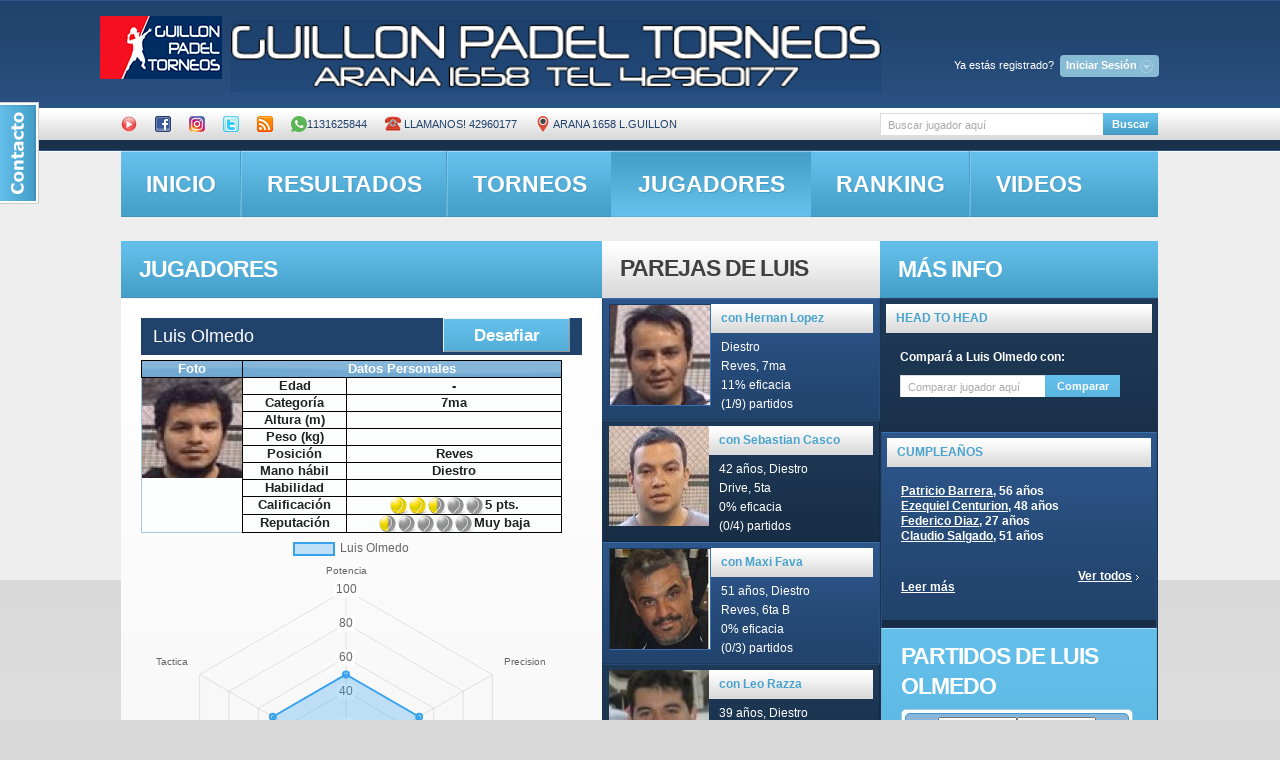

--- FILE ---
content_type: text/html; charset=utf-8
request_url: http://guillon.ddns.net/jugadores_new.php?id=1197&r=4149
body_size: 70504
content:
<!DOCTYPE html PUBLIC "-//W3C//DTD XHTML 1.0 Transitional//EN" "http://www.w3.org/TR/xhtml1/DTD/xhtml1-transitional.dtd">
<html lang="es"><!-- InstanceBegin template="/Templates/newweb.dwt.php" codeOutsideHTMLIsLocked="true" -->

<head>
<link rel="stylesheet" href="contactable.css" type="text/css" />


<!-- InstanceBeginEditable name="doctitle" -->
<title>Guillon Padel</title>
<link type="text/css" rel="stylesheet" href="/js/jquery.qtip.css" />
<meta property="og:url" content="http://guillon.ddns.net/jugadores_new.php?id=1197" />
<meta property="og:title" content="Perfil de Luis Olmedo en Guillon Padel" />
<meta property="og:description" content="Ingresa a nuestra web y conoce todos los detalles." />
<meta property="og:image" content="http://guillon.ddns.net/images/LuisOlmedo.jpg" />
<!-- Hotjar Tracking Code for http://guillon.ddns.net/jugadores_new.php?id=961 -->
<script>
    (function(h,o,t,j,a,r){
        h.hj=h.hj||function(){(h.hj.q=h.hj.q||[]).push(arguments)};
        h._hjSettings={hjid:1210866,hjsv:6};
        a=o.getElementsByTagName('head')[0];
        r=o.createElement('script');r.async=1;
        r.src=t+h._hjSettings.hjid+j+h._hjSettings.hjsv;
        a.appendChild(r);
    })(window,document,'https://static.hotjar.com/c/hotjar-','.js?sv=');
</script>
 <script src="https://cdn.jsdelivr.net/npm/chart.js"></script>
<link rel="image_src" href="logopaddle_th.jpg" /> 
<!-- InstanceEndEditable -->
<meta http-equiv="Content-Type" content="text/html; charset=utf-8">
<link rel="stylesheet" href="/css/demos.css">

<link href="css/reset.css" rel="stylesheet" type="text/css" />

<link href="css/layout.css" rel="stylesheet" type="text/css" />

<link href="css/style.css" rel="stylesheet" type="text/css" />
<link href="front.css" media="screen, projection" rel="stylesheet" type="text/css">

<link href="/css/redmond/jquery-ui-1.8.20.custom.css" rel="stylesheet" type="text/css" />
<script type="text/javascript" src="/js/jquery-1.8.2.js"></script>
 <script  src="/js/jquery-ui-1.8.22.custom.min.js"></script>
<script type="text/javascript" src="/js/jqueryuiespanol.js"></script>
<script type='text/javascript' src='/tagit/js/tagit.js'></script>

<script type='text/javascript' src="/js/jquery.validate.js"></script>
<script type="text/javascript" src="/js/jquery.validate.pack.js"></script>
<script type="text/javascript" src="/js/jquery.contactable.min.js"></script>
<script type="text/javascript" src="/js/jquery.blockUI.js"></script>
<script src="/js/jquery.contextMenu.js" type="text/javascript"></script>
<script src="/js/jquery.cookie.js" type="text/javascript"></script>
<script type="text/javascript">
var npagina=0;
</script>


<style type="text/css">
	.chart-container {
    background: white;
    border-radius: 8px;
    padding: 20px;
    box-shadow: 0 2px 10px rgba(0,0,0,0.1);
    margin-bottom: 20px;
}

.loading {
    text-align: center;
    padding: 20px;
    color: #666;
    font-style: italic;
}

.error {
    color: #d32f2f;
    padding: 20px;
    background: #ffebee;
    border-radius: 8px;
}

.positivo { color: #388e3c; }
.negativo { color: #d32f2f; }

.table {
    width: 100%;
    border-collapse: collapse;
}

.table th, .table td {
    padding: 12px 15px;
    text-align: left;
    border-bottom: 1px solid #ddd;
}

.table th {
    background-color: #f5f5f5;
}
</style>


<link href="/js/jquery.contextMenu.css" rel="stylesheet" type="text/css" />

<link rel="stylesheet" type="text/css" href="/css/jquery.autocomplete.css" />
     	<script type="text/javascript">

	$(document).ready(function() {
		var $dialogo3= $('#olvideclave')
			.dialog({
				autoOpen: false,
				title: 'Restaurar password'
			});
		var $dialogo4= $('#nuevaclaveform')
			.dialog({
				autoOpen: false,
				title: 'Cambiar password'
			});
		var $dialogo = $('#desafios')
			.dialog({
				autoOpen: false,
				title: 'Elegí un desafío'
			});
		var $dialog = $('#register')
			.dialog({
				autoOpen: false,
				title: 'Nuevo usuario'
			});

		$('#registrate').click(function() {
			$dialog.dialog('open');
			// prevent the default action, e.g., following a link
			return false;
		});
		$('#resend_password_link').click(function() {
			$dialogo3.dialog('open');
			// prevent the default action, e.g., following a link
			return false;
		});
		$('#cambiapass').click(function() {
			$dialogo4.dialog('open');
			// prevent the default action, e.g., following a link
			return false;
		});
	});
	</script>
<script type="text/javascript">

function buscar()
 {
	 
   var xmlhttp;
		if (window.XMLHttpRequest)
		  {// code for IE7+, Firefox, Chrome, Opera, Safari
		  xmlhttp=new XMLHttpRequest();
		  }
		else
		  {// code for IE6, IE5
		  xmlhttp=new ActiveXObject("Microsoft.XMLHTTP");
		  }
		xmlhttp.onreadystatechange=function()
		  {
		  if (xmlhttp.readyState==4 && xmlhttp.status==200)
			{
				document.getElementById("partidosboxes").innerHTML=xmlhttp.responseText;
				document.getElementById("titularpartidos").innerHTML="Partidos de la fecha seleccionada";
			}
		  }
		xmlhttp.open("GET","mostrarpartidos.php?nombrecliente="+ document.forms["search-form"]["nombrecliente"].value,true);
		xmlhttp.send();

  };

$().ready(function() {
    $('#search-form').live("submit", function() {
        submitform();
    });	
    $('#search-form2').live("submit", function() {
        submitform2();
    });
	$( "#nombrecliente" ).autocomplete({
			source: "getclientesjson.php",
			minLength: 2
		});
	$( "#nombrecliente2" ).autocomplete({
			source: "getclientesjson.php",
			minLength: 2
		});
/*   $("#nombrecliente2").autocomplete("getclientes.php", {
       width: 260,
        matchContains: true,
        selectFirst: false
    });
   $("#nombrecliente").autocomplete("getclientes.php", {
       width: 260,
        matchContains: true,
        selectFirst: false
    });*/

});

</script>


<script>


	function asoctabs()
	{
		$("#tabs, #subtabs").tabs();
		}
  </script>
  
<link rel="stylesheet" href="css/prettyPhoto.css" type="text/css" media="screen" title="prettyPhoto main stylesheet" charset="utf-8" />
<script src="js/jquery.prettyPhoto.js" type="text/javascript" charset="utf-8"></script>





 
<script type="text/javascript">
function nuevaclave()
{
	var  clavenueva=  document.forms["nuevaclaveform"]["clavenueva"].value;
	var  clavevieja=  document.forms["nuevaclaveform"]["clavevieja"].value;
	var  idcliente=  document.forms["nuevaclaveform"]["idcliente"].value;	
$.blockUI({ message: '<p class="mensajeaviso"><img src="/images/busy.gif" /> Espere un momento...</p>'},{css: { backgroundColor: '#f00', color: '#fff'} });
$.get("ajaxget.php", { nuevaclave:1,clavevieja:clavevieja,clavenueva:clavenueva,idcliente:idcliente},
   function(data){
	   		$.unblockUI();
			alert(data);
			//var url="control.php";
			//window.location.replace(url);		
 });	

}	
function olvidemiclave()
{
	var  email=  document.forms["olvideclave"]["email"].value;
	var  apellido=  document.forms["olvideclave"]["apellido"].value;	
$.blockUI({ message: '<p class="mensajeaviso"><img src="/images/busy.gif" /> Espere un momento...</p>'},{css: { backgroundColor: '#f00', color: '#fff'} });
$.get("ajaxget.php", { olvideclave:1,email:email,apellido:apellido},
   function(data){
	   		$.unblockUI();
			alert(data);
			//var url="control.php";
			//window.location.replace(url);		
 });	
}
function actualizar_disp()
{
	var  idparticipante=  document.forms["cargardisp"]["participanteid"].value;
	var  disp=  document.forms["cargardisp"]["disp"].value;
	var  iniciodisp=  document.forms["cargardisp"]["iniciodisp"].value;
	var  findisp=  document.forms["cargardisp"]["findisp"].value;

$.blockUI({ message: '<p class="mensajeaviso"><img src="/images/busy.gif" /> Espere un momento...</p>'},{css: { backgroundColor: '#f00', color: '#fff'} });
$.get("ajaxget.php", { cargardispform:1,idparticipante:idparticipante,disp:disp,iniciodisp:iniciodisp,findisp:findisp},
   function(data){
	   		$.unblockUI();
			//$('#rta').html=data;
			document.getElementById('rtadisp').innerHTML=data;
			//var url="torneo_new.php?id="+idtorneo;
			//window.location.replace(url);		
 });
}
function cambiar_jugador()
{
	var  idcliente=  document.forms["cambiarjugador"]["idcliente"].value;
	var  idtorneo=  document.forms["cambiarjugador"]["idtorneo"].value;	
	var idcambio=document.forms["cambiarjugador"]["idjugador"].value;	
$.blockUI({ message: '<p class="mensajeaviso"><img src="/images/busy.gif" /> Espere un momento...</p>'},{css: { backgroundColor: '#f00', color: '#fff'} });
$.get("ajaxget.php", { cambiarjugadorform:1,idcliente:idcliente,idtorneo:idtorneo,idcambio:idcambio},
   function(data){
	   		$.unblockUI();
			//$('#rta').html=data;
			var url="torneo_new.php?id="+idtorneo;
			window.location.replace(url);		
 });
}

function postulardesafio(idcliente,iddesafio)//idcliente viene de session, iddesafio de loguaedo(postular,iddesafio)
{
if(confirm("Deseas postularte al desafío?"))
{
$.blockUI({ message: '<p class="mensajeaviso"><img src="/images/busy.gif" /> Espere un momento...</p>'},{css: { backgroundColor: '#f00', color: '#fff'} });
$.get("ajaxget.php", { acciondesafio:'postular',iddesafio:iddesafio,idcliente:idcliente},
   function(data){

$.get("imagendesafio.php", { iddesafio:iddesafio,publicar:1 },
					   function(data2){
							alert(data2);
			
					
					   });

	   		$.unblockUI();
			alert(data);
			var url="control.php";
			window.location.replace(url);		
 });	
	}
}
function acciondesafio(accion,iddesafio,idcliente)
{
$.blockUI({ message: '<p class="mensajeaviso"><img src="/images/busy.gif" /> Espere un momento...</p>'},{css: { backgroundColor: '#f00', color: '#fff'} });
$.get("ajaxget.php", { acciondesafio:accion,iddesafio:iddesafio,idcliente:idcliente},
   function(data){
	   $.get("imagendesafio.php", { iddesafioo:iddesafio,publicar:1 },
					   function(data2){
							alert(data2);
			
					
					   });
	   		$.unblockUI();
			alert(data);
			var url="control.php";
			window.location.replace(url);		
 });	
	}
function sumaradesafio()
{
	var  iddesafio=  document.forms["desafios"]["iddesafio"].value
	var  idcliente=  document.forms["desafios"]["idadesafiar"].value
	document.getElementById('contenidodesafios').innerHTML='<p class="mensajeaviso"><img width="20" src="/images/busy.gif" /> Invitando al jugador, espere un momento...</p>';
$.get("ajaxget.php", { sumaradesafio:1,iddesafio:iddesafio,idcliente:idcliente},
   function(data){
$.get("imagendesafio.php", { iddesafio:iddesafio,publicar:1 },
					   function(data2){
							alert(data2);
			
					
					   });

			document.getElementById('contenidodesafios').innerHTML=data;
					
 });	
	}
function desafiar(id1,idcliente)
{
	//alert(id1+' '+idcliente);
$.get("ajaxget.php", { desafiar:1,miid:id1,idcliente:idcliente},
   function(data){
	  	if(data!='nada')
		{
			document.getElementById('contenidodesafios').innerHTML=data;
			$( "#desafios" ).dialog('open');
			
		}
	else
	{
		alert("No tenés desafíos creados. Se abrirá tu panel de control. En la solapa 'Mis desafíos' crea uno nuevo, y volvé a intentarlo");
		var url="control.php";
		window.location.replace(url);
		//$(".signin").click();
		}
 });	
	}
function logueado(funcion,idcliente)
{

$.get("ajaxget.php", { getsession:1 },
   function(data){
	  	if(data!='')
		{
			window[funcion](data,idcliente);
			
		}
	else
	{
		alert("Necesitas estar logueado para acceder a este contenido");
		$(".signin").click();
		}
 });	
 }
  function mostrarpartidos(fecha) {
	 $.blockUI({ message: '<p class="mensajeaviso"><img src="/images/busy.gif" /> Espere un momento...</p>'},{css: { backgroundColor: '#f00', color: '#fff'} });
   var xmlhttp;
		if (window.XMLHttpRequest)
		  {// code for IE7+, Firefox, Chrome, Opera, Safari
		  xmlhttp=new XMLHttpRequest();
		  }
		else
		  {// code for IE6, IE5
		  xmlhttp=new ActiveXObject("Microsoft.XMLHTTP");
		  }
		xmlhttp.onreadystatechange=function()
		  {

		  if (xmlhttp.readyState==4 && xmlhttp.status==200)
			{
				document.getElementById("partidosboxes").innerHTML=xmlhttp.responseText;
				document.getElementById("titularpartidos").innerHTML="Partidos de la fecha seleccionada";
				$("a[rel^='prettyPhoto']").prettyPhoto();
				$.unblockUI();
			}
		  }
		xmlhttp.open("GET","mostrarpartidos.php?fechapartido="+fecha,true);
		xmlhttp.send();

  };

 
	</script>
<script src="js/jquery.faded.js" type="text/javascript"></script> 

<script type="text/javascript">
function signIn()
{
	// $.blockUI({ message: '<p class="mensajeaviso"><img src="/images/busy.gif" /> Espere un momento...</p>'},{css: { backgroundColor: '#f00', color: '#fff'} });	
	document.getElementById("responsesign").innerHTML='<p class="mensajeaviso">Espere...<img  width="15"src="/images/busy.gif" /></p>';
	var  mail=  document.forms["signinform"]["username"].value
	var  pass=  document.forms["signinform"]["password"].value
	var  rem=  document.forms["signinform"]["remember"].value
$.get("signin_new.php", { username:mail,password:pass,remember:rem },
   function(data){
		//document.getElementById("titularpartidos").innerHTML="Resultados de búsqueda";
		//alert(data);
		if(data=='OOK')
		{
			//var url="admin.php";
						window.location.replace(window.location.href );
			}
		else 
		if(data=='OK')
		{
			var url="home.php";
			window.location.replace(url);
			}
		else
			document.getElementById("responsesign").innerHTML=data;
	//	$.unblockUI();
   });
	
}

function avisar(id)
{
	 $.blockUI({ message: '<p class="mensajeaviso"><img src="/images/busy.gif" /> Espere un momento...</p>'},{css: { backgroundColor: '#f00', color: '#fff'} });	
	//document.getElementById("responsesign").innerHTML='<p class="mensajeaviso">Espere...<img  width="15"src="/images/busy.gif" /></p>';

$.get("ajaxget.php", { idpartido:id,avisarpartido:1 },
   function(data){
		//document.getElementById("titularpartidos").innerHTML="Resultados de búsqueda";
		var txt= new String(data);
		var from=txt.indexOf('RZR',0)+3;
		var to=txt.indexOf('RZZ',0);
		txt=txt.substring(from, to);
		alert(data);
		$("#led"+id).attr("src","images/iconos/"+txt);
		$.unblockUI();
   });
	
}

function submitreg()
{
	// $.blockUI({ message: '<p class="mensajeaviso"><img src="/images/busy.gif" /> Espere un momento...</p>'},{css: { backgroundColor: '#f00', color: '#fff'} });	
	document.getElementById("respuestaregistro").innerHTML='<p class="mensajeaviso">Espere...<img  width="15"src="/images/busy.gif" /></p>';
	var  nombre=  document.forms["register"]["name"].value
	var  apellido=  document.forms["register"]["lastname"].value
	var  dia=  document.forms["register"]["dianacimiento"].value
	var  mes=  document.forms["register"]["mesnacimiento"].value
	var  ano=  document.forms["register"]["anonacimiento"].value
	var  mail=  document.forms["register"]["email"].value
	var  man=  $('input:radio[name=mano]:checked').val();//document.forms["register"]["mano"].value
	var  cel=  document.forms["register"]["celular"].value
	var  cat=  $("#categoria").val();//document.forms["register"]["categoria"].value
	var  car=  $("#caracteristica").val();//document.forms["register"]["caracteristica"].value
$.get("mostrarpartidos.php", { nuevousuario:1,name:nombre,lastname:apellido,dianacimiento:dia,mesnacimiento:mes,anonacimiento:ano,email:mail,mano:man,celular:cel,categoria:cat,caracterisitica:car },
   function(data){
		//document.getElementById("titularpartidos").innerHTML="Resultados de búsqueda";
		//alert(data);
		document.getElementById("respuestaregistro").innerHTML=data;
	//	$.unblockUI();
   });
	
}

function submitform()
{
	 $.blockUI({ message: '<p class="mensajeaviso"><img src="/images/busy.gif" /> Espere un momento...</p>'},{css: { backgroundColor: '#f00', color: '#fff'} });	
	
	var name =  document.forms["search-form"]["nombrecliente"].value
$.get("mostrarpartidos.php", { nombrecliente: name },
   function(data){
	   if(data.charAt(0)=='?')
	 	{// alert(data);
			$.unblockUI();
			var url="jugadores_new.php"+data;
			window.location.replace(url);}
	else
		{document.getElementById("titularpartidos").innerHTML="Resultados de búsqueda";
		document.getElementById("partidosboxes").innerHTML=data;
		$.unblockUI();}
   });
	
}

function compararJugadores(idJugador1, idJugador2) {
    // 1. Limpiar y recrear el contenedor del gráfico
    $('#partidosboxes').html(`
    	<img src="imagendesafio3.php?jugador1=${idJugador1}&jugador2=${idJugador2}" width="100%"/>
        <div class="chart-container" style="position: relative; height:400px; width:100%">
            <canvas id="radarChart"></canvas>
        </div>
        <div id="comparativa-info" style="display:none">
            <!-- Contenido de la tabla comparativa -->
        </div>
    `);

    // 2. Obtener el nuevo canvas
    const canvas = document.getElementById('radarChart');
    const ctx = canvas.getContext('2d');

    // 3. Destruir gráfico anterior si existe (en memoria)
    if (window.radarChart instanceof Chart) {
        window.radarChart.destroy();
    }

    // 4. Mostrar carga
    $('#partidosboxes').prepend('<div class="loading">Cargando comparativa...</div>');

    Promise.all([
        fetch(`obtener_estadisticas2.php?idcliente=${idJugador1}`).then(handleResponse),
        fetch(`obtener_estadisticas2.php?idcliente=${idJugador2}`).then(handleResponse)
    ]).then(([jugador1, jugador2]) => {
        // 5. Verificar datos
        if (!jugador1?.stats || !jugador2?.stats) {
            throw new Error('Datos incompletos');
        }

        // 6. Crear nuevo gráfico
        window.radarChart = new Chart(ctx, {
            type: 'radar',
            data: {
                labels: jugador1.labels,
                datasets: [{
                    label: jugador1.nombre_jugador,
                    data: jugador1.stats,
                    backgroundColor: 'rgba(54, 162, 235, 0.2)',
                    borderColor: 'rgba(54, 162, 235, 1)',
                    borderWidth: 2
                }, {
                    label: jugador2.nombre_jugador,
                    data: jugador2.stats,
                    backgroundColor: 'rgba(255, 99, 132, 0.2)',
                    borderColor: 'rgba(255, 99, 132, 1)',
                    borderWidth: 2
                }]
            },
            options: {
                responsive: true,
                maintainAspectRatio: false,
                scales: {
                    r: {
                        beginAtZero: true,
                        max: 100,
                        min: 0,
                        pointLabels: {
                            font: {
                                size: 12
                            }
                        }
                    }
                },
                plugins: {
                    legend: {
                        position: 'top',
                    }
                }
            }
        });

        // 7. Generar tabla comparativa
        generarTablaComparativa(jugador1, jugador2);

    }).catch(error => {
        $('#partidosboxes').html(`<div class="error">Error: ${error.message}</div>`);
        console.error("Error en comparación:", error);
    });
}

// Función auxiliar para manejar respuestas
function handleResponse(response) {
    if (!response.ok) throw new Error('Error en red');
    return response.json();
}

// Función para generar tabla
function generarTablaComparativa(jugador1, jugador2) {
    let html = '';
    jugador1.stats.forEach((stat, i) => {
        const diff = stat - jugador2.stats[i];
        html += `
        <tr>
            <td>${jugador1.labels[i]}</td>
            <td>${stat}</td>
            <td>${jugador2.stats[i]}</td>
            <td class="${diff > 0 ? 'positivo' : 'negativo'}">
                ${Math.abs(diff)} ${diff > 0 ? '▲' : '▼'}
            </td>
        </tr>`;
    });
    
    $('#comparativa-info').html(`
        <h4>Comparativa Detallada</h4>
        <table class="table table-striped">
            <thead>
                <tr>
                    <th>Habilidad</th>
                    <th>${jugador1.nombre_jugador}</th>
                    <th>${jugador2.nombre_jugador}</th>
                    <th>Diferencia</th>
                </tr>
            </thead>
            <tbody>${html}</tbody>
        </table>
    `).show();
}

// Modifica la función submitform2()
function submitform2() {
    const nombreBuscado = document.forms["search-form2"]["nombrecliente2"].value;
    if(!nombreBuscado) return;

    $.blockUI({ message: '<p class="mensajeaviso"><img src="/images/busy.gif" /> Buscando jugador...</p>'});

    $.get("mostrarpartidos.php", { nombrecliente: nombreBuscado })
        .done(function(data) {
            if(data.charAt(0) === '?') {
                const idJugador2 = data.substr(4);
                const idJugador1 = "1197";
                
                if(idJugador1 && idJugador2) {
                    compararJugadores(idJugador1, idJugador2);
                }
            }
        })
        .fail(function() {
            $('#partidosboxes').html('<p class="error">No se pudo encontrar el jugador</p>');
        })
        .always(function() {
            $.unblockUI();
        });
}

		$(function(){

	   	$("#faded").faded({

				autopagination: false,

				crossfade: true,

				autoplay: 4000,

				autorestart: true,

				speed: 700

				

			});

		});

   </script> 
<script>$(function(){$('#contactable').contactable({name: 'Nombre',
 email: 'Email',
 message : 'Mensaje',
 recievedMsg : 'Gracias por tu mensaje',
 notRecievedMsg : 'Disculpa, tu mensaje no pudo ser enviado, intentalo de nuevo más tarde',
 disclaimer: 'Valoramos muchísimo tu comentario, por favor contactanos y envianos tus consultas y sugerencias',
 submit:'Enviar',hideOnSubmit: true,
 subject: 'Comentario WEB',});});</script>
<!--[if lt IE 7]>

      <script type="text/javascript" src="http://info.template-help.com/files/ie6_warning/ie6_script_other.js"></script>

   <![endif]-->

<!--[if IE]>

      <script type="text/javascript" src="js/html5.js"></script>

   <![endif]-->

<!-- InstanceBeginEditable name="head" -->
<script src="jquery.jeditable.js" type="text/javascript" charset="utf-8"></script>
 <script type="text/javascript" src="/js/jquery.qtip.js"></script>
<script type='text/javascript' src='https://www.google.com/jsapi'></script>


 


 

<script src="https://cdn.jsdelivr.net/npm/chart.js"></script>
<script>
    new Chart("graficoPorcentajeVictorias", {
        type: "line",
        data: {
            labels: null,
            datasets: [{
                label: "Porcentaje de victorias",
                data: null,
                borderColor: "rgb(75, 192, 192)",
                fill: false
            }]
        },
        options: {
            // ... (Opciones de personalización) ...
        }
    });
</script>



   
    
    
<script type="text/javascript" src="js/scrollpagination.js"></script>
<script type="text/javascript">

</script>
	        

 <script>
$(function(){
		$.datepicker.setDefaults( $.datepicker.regional[ "es" ] );
		$( "#datepicker" ).datepicker({firstDay: 0,dateFormat: "yy-mm-dd", maxDate:new Date("June 09, 2015"),changeMonth: true,
        changeYear: true,minDate: new Date(2009, 1 - 1, 1),beforeShowDay:  nationalDays,onSelect:mostrarpartidosid}, $.datepicker.regional[ "es" ] );
	});
	 var natDays = ["6/9/2015","6/2/2015","6/17/2014","6/10/2014","5/26/2014","5/20/2014"];
	 var partidos=["3","3","3","3","3","4"];
	 var idcliente="1197";
  function nationalDays(date) {
    var sDate = (date.getMonth()+1).toString() + "/" + date.getDate().toString() + "/" + date.getFullYear().toString();
    var indice=$.inArray(sDate, natDays);
	if (indice == -1) return [false,"","Sin partidos\njugados"];
    else return [true, "",partidos[indice]+" partido(s)\njugado(s)"];
  }
  function mostrarpartidosid(fecha) {
	 
	   $.blockUI({ message: '<p class="mensajeaviso"><img src="/images/busy.gif" /> Espere un momento...</p>'},{css: { backgroundColor: '#f00', color: '#fff'} });
   var xmlhttp;
		if (window.XMLHttpRequest)
		  {// code for IE7+, Firefox, Chrome, Opera, Safari
		  xmlhttp=new XMLHttpRequest();
		  }
		else
		  {// code for IE6, IE5
		  xmlhttp=new ActiveXObject("Microsoft.XMLHTTP");
		  }
		xmlhttp.onreadystatechange=function()
		  {

		  if (xmlhttp.readyState==4 && xmlhttp.status==200)
			{
				document.getElementById("partidosboxes").innerHTML=xmlhttp.responseText;
				document.getElementById("titularpartidos").innerHTML="Partidos jugados en la fecha seleccionada";
				$("a[rel^='prettyPhoto']").prettyPhoto();
				$.unblockUI();
			}
		  }
		xmlhttp.open("GET","mostrarpartidos.php?fechapartido="+fecha+"&idcliente="+idcliente,true);
		xmlhttp.send();

  };

 </script>
 
  <script type="text/javascript" src="js/jquery.dataTables.min.js"></script> 

   	<script type="text/javascript">
    function mostrartorneo(idtorneo){
   var xmlhttp;
		if (window.XMLHttpRequest)
		  {// code for IE7+, Firefox, Chrome, Opera, Safari
		  xmlhttp=new XMLHttpRequest();
		  }
		else
		  {// code for IE6, IE5
		  xmlhttp=new ActiveXObject("Microsoft.XMLHTTP");
		  }
		xmlhttp.onreadystatechange=function()
		  {
		  if (xmlhttp.readyState==4 && xmlhttp.status==200)
			{
				document.getElementById("partidosboxes").innerHTML=xmlhttp.responseText;
				document.getElementById("titularpartidos").innerHTML="Torneo seleccionado";
				asoctabs();
				$(".ppt").remove();
				$(".pp_overlay").remove();
				$(".pp_pic_holder").remove();
				$("a[rel^='prettyPhoto']").prettyPhoto();
			}
		  }
		xmlhttp.open("GET","mostrarpartidos.php?idtorneo="+idtorneo,true);
		xmlhttp.send();

  };
</script>


<script type="text/javascript">
  function mostrarpartidosytorneo(fecha) {
   var xmlhttp;
		if (window.XMLHttpRequest)
		  {// code for IE7+, Firefox, Chrome, Opera, Safari
		  xmlhttp=new XMLHttpRequest();
		  }
		else
		  {// code for IE6, IE5
		  xmlhttp=new ActiveXObject("Microsoft.XMLHTTP");
		  }
		xmlhttp.onreadystatechange=function()
		  {
		  if (xmlhttp.readyState==4 && xmlhttp.status==200)
			{
				document.getElementById("contenidotorneo").innerHTML=xmlhttp.responseText;
				document.getElementById("titulotorneo").innerHTML="Torneos de la fecha seleccionada";
				mostrartorneo(document.getElementById("primertorneo").innerHTML);

			}
		  }
		xmlhttp.open("GET","mostrarpartidos.php?fechapartidotorneo="+fecha,true);
		xmlhttp.send();

  };


	</script>
		<script>
	$(function() {
		$( "#accordion" ).accordion({
			autoHeight: false,
			
		});
	});
	</script>
	   <!-- InstanceEndEditable -->
</head>

<body id="page1">

<script type="text/javascript">
        $(document).ready(function() {

            $(".signin").click(function(e) {          
				e.preventDefault();
                $("fieldset#signin_menu").toggle();
				$(".signin").toggleClass("menu-open");
            });
			
			$("fieldset#signin_menu").mouseup(function() {
				return false
			});
			$(document).mouseup(function(e) {
				if($(e.target).parent("a.signin").length==0) {
					$(".signin").removeClass("menu-open");
					$("fieldset#signin_menu").hide();
				}
			});			
			
        });
</script>
<script src="javascripts/jquery.tipsy.js" type="text/javascript"></script>
<script type='text/javascript'>
    $(function() {
	  $('#forgot_username_link').tipsy({gravity: 'w'});   
    });
  </script>
<div id="contactable"><!-- contactable html placeholder --></div>
<div id="main-tail-top">

<div id="main-tail-bot">

    <div id="main">

      <!-- header -->

       <!-- InstanceBeginEditable name="headerr" -->
 <header style="height:241px;">

<!-- InstanceEndEditable -->

        <h1><a href="#" ><span>Guillon Paddle</span></a></h1><a href="http://www.careva.com.ar" target="_blank" style="position:relative; left:110px; top:20px; "><img width="650" height="60" border="0" src="images/banner.png" border="0" /></a>


      

        <ul id="navi">
  <div id="topnav" class="topnav"><span style="color:white">Ya estás registrado? </span><a href="#" class="signin"><span>Iniciar Sesión</span></a> </div>
  <fieldset id="signin_menu">
    <form method="post" id="signin" action="" id="signinform" name="signinform" onsubmit="return(false);">
      <label for="username">Email</label>
      <input id="username" name="username" value="" title="Ingresa tu email" tabindex="4" type="text">
      </p>
      <p>
        <label for="password">Password</label>
        <input id="password" name="password" value="" title="Ingresa tu password" tabindex="5" type="password">
      </p>
      <p class="remember">
        <input id="signin_submit" value="Iniciar Sesión" tabindex="6" type="submit" onclick="signIn();">
        <input id="remember" name="remember_me" value="1" tabindex="7" type="checkbox">
        <label for="remember">Recordarme</label>
      </p>
      <p class="forgot"> <a href="#" id="resend_password_link">Olvidaste tu password?<br />Ya figurás en la base y no tenés tu password?</a><br /><a href="#" id="registrate">Registrate aquí</a> </p>
      <div id="responsesign" style="color:red;"></div>
    </form>
  </fieldset>	

	
    
		         </ul>

        <ul id="menu">
 <li><a title="Canal de Videos en YouTube" target="_blank" href="http://www.youtube.com/guillonpaddle"><img src="/images/youtube.png"  height="16" width="16"></a></li>
          <li><a title="Estamos en Facebook" target="_blank" href="http://www.facebook.com/GuillonPadel"><img src="/images/iconos/fb.png" width="16" height="16"></a></li>
          <li><a title="Estamos en Instagram" target="_blank" href="http://www.instagram.com/GuillonPadel"><img src="/images/instagram.png" width="16" height="16"></a></li>
		  <li><a title="Seguinos en Twitter" target="_blank" href="http://twitter.com/guillonpaddle"><img src="/images/iconos/twitter.png" width="16" height="16"></a></li>
		  <li><a title="Suscribite a los resultados" href="/rss.php"><img  src="/images/rss.png" width="16" height="16"></a></li> <li><a title="Reserva por Whastapp" href="whatsapp://send?text=Contacto desde la WEB de Guillon Padel&phone=+5491131625844&abid=+5491131625844"><img src="/images/whatsapp.png" width="16" height="16">1131625844</a></li><li><a title="Reserva por telefono" href="tel:1142960177"><img src="/images/telefono.png" width="16" height="16"> Llamanos! 42960177</a></li><li><a target="_blank" title="Donde estamos?" href="https://www.google.com/maps/place/Guillon+Padel/@-34.804263,-58.44851,15z/data=!4m5!3m4!1s0x0:0xe9ab62efa1b012f7!8m2!3d-34.804263!4d-58.44851"><img src="/images/location.png" width="16"  height="16"> ARANA 1658 L.GUILLON</a></li>
</ul><div class="wrapper">
        <form action="" id="search-form"  name="search-form"  autocomplete="off" onsubmit="return(false);">
    

           <input type="text"  value="Buscar jugador aquí" id="nombrecliente" name="nombrecliente" onBlur="if(this.value=='') this.value='Buscar jugador aquí'" onFocus="if(this.value =='Buscar jugador aquí' ) {this.value = '';}" onwebkitspeechchange="submitform()" x-webkit-speech />

            <a href="javascript: submitform()">Buscar</a> 
<input  name="enviarnombre" type="submit" value="submit" onclick="submitform()"/>            
        </form>
</div>
        <nav>

          <ul>

            <li ><a href="home.php">inicio</a></li>

            <li ><a href="result_new.php">resultados</a></li>

            <li ><a href="torneo_new.php">torneos</a></li>

            <li class="current"><a href="jugadores_new.php">jugadores</a></li>

            <li ><a href="ranking_new.php">ranking</a></li>

            <li ><a target="_blank" href="http://youtube.com/guillonpaddle">videos</a></li>
			<li class="last"><a href="#">contacto</a></li>

          </ul> 

        </nav>
        <!-- InstanceBeginEditable name="fader" --><!-- InstanceEndEditable -->
        </header>

      <!-- content -->
 <!-- InstanceBeginEditable name="ticker" --><!-- InstanceEndEditable -->
      <section id="content">

        <div class="wrapper">

          <article class="col-1">

            <h2><!-- InstanceBeginEditable name="col1titulo1" --><div id="titularpartidos">jugadores</div><!-- InstanceEndEditable --></h2>

            <div class="box">

              <div class="indent">

                <div class="wrapper">
<!-- InstanceBeginEditable name="col1contenido" -->
		<style type="text/css">
.containerpartidos{
	width:505px;
	margin:5px;
	border-collapse:separate;

}
 img {
	max-width: 100%;
	height: auto;
}
.boxpartido{
	width:210px;
	
	border:1px solid grey;}
.boxpartido td.foto{
	width:100px;}
.boxpartido td{
	
	font-weight:bold;
	text-align:center;
	font-size:34px;
	background-image:url(images/iconos/setperdido1.gif);
	background-repeat:repeat-x;
	color:#CCC;
	vertical-align:middle;
}
.boxpartido td.setganado{
	
font-weight:bold;
	text-align:center;
	font-size:34px;
	background-image:url(images/iconos/setganado1.gif);
	background-repeat:repeat-x;
	color:black;
	vertical-align:middle;}
.tablatorneo
	{
		width:440px;
		background-image:url(images/iconos/gradientj1black.gif);background-repeat:repeat-x;
		margin: auto;
		border:solid 1px grey;

		color:white;
	}
.tablatorneo tbody
{
	display:none;}
.tablatorneo tr.odd{
	background: #172d45 url(../images/box-tail-1.gif) repeat-x 0% 0%;
	border-top: 1px solid #274a71;
	border-right: 1px solid #1c344f;
	border-bottom: 1px solid #14273c;
	border-left: 1px solid #1a344f;}
.tablatorneo tr.even{
	background: #172d45 url(../images/box-tail-2.gif) repeat-x 0% 0%;
	border-top: 1px solid #3970ad;
	border-right: 1px solid #284e7e;
	border-bottom: 1px solid #1d395d;
	border-left: 1px solid #264d7c;}
.tablatorneo thead
	{
	background: url(../images/title-tail2.gif) repeat-x 0% 0%;
	
		}
.tablatorneo th{
	width:25px;height: 29px;
	line-height: 28px;
	font-size: 1em;
	text-transform: uppercase;
	color: #49a3cd;
	vertical-align:middle;
	text-align:center;
	border-right:1px solid lightgray;
	cursor:pointer;
}
.tablatorneo  td{
		font-size:18px;
	vertical-align:middle;
	text-align:center;
	border-right:1px solid darkslategray;
}


	
.tablatorneo img
	{
		
		width:50px;}
.draw {

	margin: 0 0 17px 0;
	padding: 0 10px 0 10px;
	background: url(../images/title-tail2.gif) repeat-x 0% 0%;
	width:418px;height: 29px;
	text-align:center;
	
	vertical-align:middle;
	
	border:1px solid gray;

}
.draw a{
font-size: 1em;
	text-transform: uppercase;
	text-decoration:none;
	color: #49a3cd;line-height: 28px;

	font-weight:bold;
}
.ui-tabs .ui-tabs-panel table{
	margin:5px;}	


#bio tr{
	height:20px;
	vertical-align:middle;}
#bio td{
	vertical-align:middle;}
	</style>
 

<div id="partidosboxes"><h4>Luis Olmedo	<a style="background: url(https://guillon.ddns.net/images/title-tail.gif) repeat-x;
		float: right;
		width: 125px;
        top:0px;
		height: 32px;
		overflow: hidden;
		line-height: 32px;
		font-size: 0.917em;
		font-weight: bold;
		text-align: center;
		text-decoration: none;
        border:outset 1px;
		color: #fff;" href="#" onclick="logueado('desafiar','1197');return(false);" title="Armá un partido amistoso">Desafiar</a></h4> <div class="inner"><table class="ui-widget" width="100%"border="1"><thead class="ui-widget-header">
	<tr style="text-align:center;" ><th>Foto</th><th colspan="2">Datos Personales</th></tr>
	</thead>
	<tbody class="ui-widget-content"><tr><td rowspan="9" width="100px" ><a href="jugadores_new.php?id=1197&r=21244"><img src="/images/LuisOlmedo.jpg" onerror="this.src='/images/sinfoto.jpg'"; width="100" height="100" /></a></td>	<th>Edad</th><th>-</th></tr>
    <tr><th >Categoría</th><th><div class="edit_cat" id="categoria">7ma</div></th></tr>
	<tr><th >Altura (m)</th><th><div class="edit" id="altura"></div></th></tr>
	<tr><th >Peso (kg)</th><th><div class="edit" id="peso"></div></th></tr>
	<tr><th >Posición</th><th><div class="edit_posicion" id="posicion">Reves</div></th></tr>
    <tr><th >Mano hábil</th><th><div class="edit_mano" id="mano">Diestro</div></th></tr>
    <tr><th >Habilidad</th><th><div class="edit_car" id="caracteristica"></div></th></tr>
	<tr><th >Calificación</th><th><div title="El puntaje esta basado en el promedio de cada uno de los puntajes indicadosmás abajo (Control, Potencia, Cabeza y Garra)"><img border="0" src="/images/iconos/reputacion.png"><img border="0" src="/images/iconos/reputacion.png"><img border="0" src="/images/iconos/reputacion_media.png"><img border="0" src="/images/iconos/reputacion_neutra.png"><img border="0" src="/images/iconos/reputacion_neutra.png">5 pts. </div></th></tr>
	<tr><th >Reputación</th><th><div title="La reputación esta basada en el porcentaje de victorias en torneos en toda tu carrera"><img border="0" src="/images/iconos/reputacion_media.png"><img border="0" src="/images/iconos/reputacion_neutra.png"><img border="0" src="/images/iconos/reputacion_neutra.png"><img border="0" src="/images/iconos/reputacion_neutra.png"><img border="0" src="/images/iconos/reputacion_neutra.png">Muy baja</div></th></tr>
	
	</tbody></table>
  <script >
 // 1. Obtener el ID del jugador (ejemplo estático; reemplázalo con tu lógica)
    const idJugador = 1; //  Cambia esto por tu método dinámico (URL, atributo HTML, etc.)

    // 2. Cargar datos desde PHP y crear el gráfico
    fetch('obtener_estadisticas.php?idcliente=1197')
      .then(response => {
        if (!response.ok) throw new Error("Error al cargar datos");
        return response.json();
      })
      .then(datos => {
        const ctx = document.getElementById('radarChart').getContext('2d');
        new Chart(ctx, {
          type: 'radar',
          data: {
            labels: datos.labels,
            datasets: [{
              label: datos.nombre_jugador,
              data: datos.stats,
              backgroundColor: 'rgba(54, 162, 235, 0.3)',
              borderColor: 'rgba(54, 162, 235, 1)',
              borderWidth: 2
            }]
          },
          options: {
            responsive: true,
            scales: { 
              r: { 
                beginAtZero: true,
                max: 100,
                ticks: { stepSize: 20 }
              }
            }
          }
        });
      })

</script>



	<div class="comparativa-container">
    <div class="contenedor-radar">
        <canvas id="radarChart"></canvas>

    </div>
    
    <div id="comparativa-info" style="margin-top: 20px;">
        <h4>Comparativa Detallada</h4>
        <table class="ui-widget" width="100%" id="tabla-comparativa">
            <thead class="ui-widget-header">
                <tr>
                    <th>Característica</th>
                    <th id="jugador1-nombre">Jugador 1</th>
                    <th id="jugador2-nombre">Jugador 2</th>
                    <th>Diferencia</th>
                </tr>
            </thead>
            <tbody class="ui-widget-content" id="comparativa-body">
                <!-- Se llenará dinámicamente -->
            </tbody>
        </table>
    </div>
</div>
  
<section class="estadisticas-jugador">
  <div class="contenedor-radar" style="width: 100%; ">
    <canvas id="radarChart"></canvas>


        <canvas style=" height: 400px;" id="graficoCombinadoAnual"></canvas>
    <script>
        const datosPHP = {"anios":[2014,2015],"porcentajes":[7.6923076923077,0],"totalPartidos":[13,6]};

        const ctx = document.getElementById('graficoCombinadoAnual').getContext('2d');
        const chart = new Chart(ctx, {
            data: {
                labels: datosPHP.anios,
                datasets: [
                    {
                        type: 'bar',
                        label: 'Total Partidos Jugados',
                        data: datosPHP.totalPartidos,
                        backgroundColor: 'rgba(54, 162, 235, 0.5)',
                        borderColor: 'rgba(54, 162, 235, 1)',
                        borderWidth: 1,
                        yAxisID: 'y-total' // Asignar a un eje Y específico
                    },
                    {
                        type: 'line',
                        label: 'Porcentaje de Victorias',
                        data: datosPHP.porcentajes,
                        borderColor: 'rgba(255, 99, 132, 1)',
                        fill: false,
                        yAxisID: 'y-porcentaje' // Asignar a otro eje Y
                    }
                ]
            },
            options: {
                responsive: true,
                scales: {
                    x: {
                        display: true,
                        title: {
                            display: true,
                            text: 'Año'
                        }
                    },
                    'y-total': {
                        type: 'linear',
                        position: 'left',
                        beginAtZero: true,
                        title: {
                            display: true,
                            text: 'Total Partidos'
                        }
                    },
                    'y-porcentaje': {
                        type: 'linear',
                        position: 'right',
                        beginAtZero: true,
                        max: 100,
                        title: {
                            display: true,
                            text: 'Porcentaje de Victorias'
                        },
                        grid: {
                            drawOnChartArea: false, // No dibujar líneas de cuadrícula en esta escala
                        }
                    }
                },
                plugins: {
                    tooltip: {
                        mode: 'index',
                        intersect: false
                    }
                },
                hover: {
                    mode: 'nearest',
                    intersect: true
                }
            }
        });
    </script>
  </div>
  <div class="chart-container" style="position: relative; height:300px; width:100%;">
    <canvas id="tendenciaPartidosChart"></canvas>
    <p id="mensajeSinDatos" style="display: none;">No hay suficientes datos para mostrar la tendencia.</p>
</div>
<script>
    const ctxTendencia = document.getElementById('tendenciaPartidosChart').getContext('2d');
    const mensajeSinDatos = document.getElementById('mensajeSinDatos');
    const datosPHP1 = JSON.parse('[]');

    if (datosPHP1.fechas && datosPHP1.fechas.length > 0) {
        new Chart(ctxTendencia, {
            type: 'line',
            data: {
                labels: datosPHP1.fechas,
                datasets: [{
                    label: 'Tendencia de Victorias',
                    data: datosPHP.porcentajes,
                    borderColor: 'rgb(75, 192, 192)',
                    fill: false
                }]
            },
            options: {
                responsive: true,
                scales: {
                    y: {
                        beginAtZero: true,
                        max: 100,
                        title: {
                            display: true,
                            text: 'Porcentaje de Victorias'
                        }
                    },
                    x: {type: 'time',
            time: {
                unit: 'month' // O ajusta según la granularidad deseada
            },
            min: '<br />
<b>Warning</b>:  min(): Array must contain at least one element in <b>F:\xampp\htdocs\jugadores_new.php</b> on line <b>2081</b><br />
', // Establecer el mínimo con la primera fecha
            max: '<br />
<b>Warning</b>:  max(): Array must contain at least one element in <b>F:\xampp\htdocs\jugadores_new.php</b> on line <b>2082</b><br />
', // Establecer el máximo con la última fecha

                        title: {
                            display: true,
                            text: 'Fecha del Partido'
                        }
                    }
               




                },
                plugins: {
                    tooltip: {
                        mode: 'index',
                        intersect: false
                    }
                },
                hover: {
                    mode: 'nearest',
                    intersect: true
                }
            }
        });
    } else {
        ctxTendencia.style.display = 'none';
        mensajeSinDatos.style.display = 'block';
    }
</script>
</section>

	<h3>Records de su carrera</h3><table class="ui-widget" width="100%"><thead class="ui-widget-header">
	<tr style="text-align:center;" ><th rowspan="2">Temporada</th><th colspan="4">Partidos Totales</th><th colspan="4">Partidos de torneo</th></tr>
	<tr style="text-align:center;" >
				<th>Jug</th><th>Gan</th><th>Per</th><th>%</th>
				<th>Jug</th><th>Gan</th><th>Per</th><th>%</th>
	</tr></thead><tbody class="ui-widget-content"><tr style="text-align:center;" ><th>2015</th><th>6</th><th>0</th><th>6</th><th>0.0</th><th>6</th><th>0</th><th>6</th><th>0.0</th></tr><tr style="text-align:center;" ><th>2014</th><th>13</th><th>1</th><th>12</th><th>7.7</th><th>13</th><th>1</th><th>12</th><th>7.7</th></tr></tbody><tfoot class="ui-widget-content"><tr style="text-align:center;" ><th>Totales</th><th>19</th><th>1</th><th>18</th><th>5.3</th><th>19</th><th>1</th><th>18</th><th>5.3</th></tr></tfoot></table><br /><h3>Actividad en torneos</h3><table class="ui-widget" width="100%"><thead  class="ui-widget-header"><tr style="text-align:center;"><th>Temporada</th><th>Torneos</th><th>Torneos x pts</th><th>Campeón</th><th>Final</th><th>Semis</th><th>4tos</th></tr></thead><tbody class="ui-widget-content"><tr style="text-align:center;" ><th>2015</th><th><span  style="cursor: pointer;text-decoration: underline;"  id="ntorneos2015">2</span></th><th><span style="cursor: pointer;text-decoration: underline;"  id="rankeable2015">0</span></th><th><span style="cursor: pointer;text-decoration: underline;"  id="campeon2015"></span></th><th><span style="cursor: pointer;text-decoration: underline;"  id="final2015"></span></th><th><span style="cursor: pointer;text-decoration: underline;"  id="semis2015"></span></th><th><span style="cursor: pointer;text-decoration: underline;"  id="cuartos2015"></span></th></tr>							<script type="text/javascript">
							$('#ntorneos2015').qtip({
								position: {
   target: 'mouse',
   adjust: { mouse: false }
},hide: { when: 'mouseout', fixed: true ,delay:500},
  content: {
  text: 'Cargando...', // The text to use whilst the AJAX request is loading
  ajax: {
     url: 'ajaxget.php', // URL to the local file
     type: 'GET', // POST or GET
     data: {idcliente:1197,ano:2015,torneosdelcliente:'totaljugados'} // Data to pass along with your request
  }
}});
                            </script>
							<script type="text/javascript">
							$('#rankeable2015').qtip({
								position: {
   target: 'mouse',
   adjust: { mouse: false }
},hide: { when: 'mouseout', fixed: true ,delay:500},
  content: {
  text: 'Cargando...', // The text to use whilst the AJAX request is loading
  ajax: {
     url: 'ajaxget.php', // URL to the local file
     type: 'GET', // POST or GET
     data: {idcliente:1197,ano:2015,torneosdelcliente:'pts'} // Data to pass along with your request
  }
}});
                            </script>
							<script type="text/javascript">
							$('#campeon2015').qtip({
								position: {
   target: 'mouse',
   adjust: { mouse: false }
},hide: { when: 'mouseout', fixed: true ,delay:500},
  content: {
  text: 'Cargando...', // The text to use whilst the AJAX request is loading
  ajax: {
     url: 'ajaxget.php', // URL to the local file
     type: 'GET', // POST or GET
     data: {idcliente:1197,ano:2015,torneosdelcliente:'campeon'} // Data to pass along with your request
  }
}});
                            </script>							
							<script type="text/javascript">
							$('#final2015').qtip({
								position: {
   target: 'mouse',
   adjust: { mouse: false }
},hide: { when: 'mouseout', fixed: true ,delay:500},
  content: {
  text: 'Cargando...', // The text to use whilst the AJAX request is loading
  ajax: {
     url: 'ajaxget.php', // URL to the local file
     type: 'GET', // POST or GET
     data: {idcliente:1197,ano:2015,torneosdelcliente:'final'} // Data to pass along with your request
  }
}});
                            </script>									
							
							
							<script type="text/javascript">
							$('#semis2015').qtip({
								position: {
   target: 'mouse',
   adjust: { mouse: false }
},hide: { when: 'mouseout', fixed: true ,delay:500},
  content: {
  text: 'Cargando...', // The text to use whilst the AJAX request is loading
  ajax: {
     url: 'ajaxget.php', // URL to the local file
     type: 'GET', // POST or GET
     data: {idcliente:1197,ano:2015,torneosdelcliente:'semis'} // Data to pass along with your request
  }
}});
                            </script>							
							


							<script type="text/javascript">
							$('#cuartos2015').qtip({
								position: {
   target: 'mouse',
   adjust: { mouse: false }
},hide: { when: 'mouseout', fixed: true ,delay:500},
  content: {
  text: 'Cargando...', // The text to use whilst the AJAX request is loading
  ajax: {
     url: 'ajaxget.php', // URL to the local file
     type: 'GET', // POST or GET
     data: {idcliente:1197,ano:2015,torneosdelcliente:'cuartos'} // Data to pass along with your request
  }
}});
                            </script>							<tr style="text-align:center;" ><th>2014</th><th><span  style="cursor: pointer;text-decoration: underline;"  id="ntorneos2014">4</span></th><th><span style="cursor: pointer;text-decoration: underline;"  id="rankeable2014">0</span></th><th><span style="cursor: pointer;text-decoration: underline;"  id="campeon2014"></span></th><th><span style="cursor: pointer;text-decoration: underline;"  id="final2014"></span></th><th><span style="cursor: pointer;text-decoration: underline;"  id="semis2014"></span></th><th><span style="cursor: pointer;text-decoration: underline;"  id="cuartos2014"></span></th></tr>							<script type="text/javascript">
							$('#ntorneos2014').qtip({
								position: {
   target: 'mouse',
   adjust: { mouse: false }
},hide: { when: 'mouseout', fixed: true ,delay:500},
  content: {
  text: 'Cargando...', // The text to use whilst the AJAX request is loading
  ajax: {
     url: 'ajaxget.php', // URL to the local file
     type: 'GET', // POST or GET
     data: {idcliente:1197,ano:2014,torneosdelcliente:'totaljugados'} // Data to pass along with your request
  }
}});
                            </script>
							<script type="text/javascript">
							$('#rankeable2014').qtip({
								position: {
   target: 'mouse',
   adjust: { mouse: false }
},hide: { when: 'mouseout', fixed: true ,delay:500},
  content: {
  text: 'Cargando...', // The text to use whilst the AJAX request is loading
  ajax: {
     url: 'ajaxget.php', // URL to the local file
     type: 'GET', // POST or GET
     data: {idcliente:1197,ano:2014,torneosdelcliente:'pts'} // Data to pass along with your request
  }
}});
                            </script>
							<script type="text/javascript">
							$('#campeon2014').qtip({
								position: {
   target: 'mouse',
   adjust: { mouse: false }
},hide: { when: 'mouseout', fixed: true ,delay:500},
  content: {
  text: 'Cargando...', // The text to use whilst the AJAX request is loading
  ajax: {
     url: 'ajaxget.php', // URL to the local file
     type: 'GET', // POST or GET
     data: {idcliente:1197,ano:2014,torneosdelcliente:'campeon'} // Data to pass along with your request
  }
}});
                            </script>							
							<script type="text/javascript">
							$('#final2014').qtip({
								position: {
   target: 'mouse',
   adjust: { mouse: false }
},hide: { when: 'mouseout', fixed: true ,delay:500},
  content: {
  text: 'Cargando...', // The text to use whilst the AJAX request is loading
  ajax: {
     url: 'ajaxget.php', // URL to the local file
     type: 'GET', // POST or GET
     data: {idcliente:1197,ano:2014,torneosdelcliente:'final'} // Data to pass along with your request
  }
}});
                            </script>									
							
							
							<script type="text/javascript">
							$('#semis2014').qtip({
								position: {
   target: 'mouse',
   adjust: { mouse: false }
},hide: { when: 'mouseout', fixed: true ,delay:500},
  content: {
  text: 'Cargando...', // The text to use whilst the AJAX request is loading
  ajax: {
     url: 'ajaxget.php', // URL to the local file
     type: 'GET', // POST or GET
     data: {idcliente:1197,ano:2014,torneosdelcliente:'semis'} // Data to pass along with your request
  }
}});
                            </script>							
							


							<script type="text/javascript">
							$('#cuartos2014').qtip({
								position: {
   target: 'mouse',
   adjust: { mouse: false }
},hide: { when: 'mouseout', fixed: true ,delay:500},
  content: {
  text: 'Cargando...', // The text to use whilst the AJAX request is loading
  ajax: {
     url: 'ajaxget.php', // URL to the local file
     type: 'GET', // POST or GET
     data: {idcliente:1197,ano:2014,torneosdelcliente:'cuartos'} // Data to pass along with your request
  }
}});
                            </script>							</tbody><tfoot  class="ui-widget-content"><tr  style="text-align:center;"><th>Totales</th><th>6</th><th>0</th><th>0</th><th>0</th><th>0</th><th>0</th></tr></tfoot></table><caption>Pasá el cursor sobre los números subrayados para ver más detalles</caption></div>
</div>	
	
<div class="fb-like" data-href="http://guillon.ddns.net/jugadores_new.php&id=1197" data-send="true" data-width="430" data-show-faces="true" data-font="arial"></div>
                    


                    <div class="clear"></div>

                  

</div>

    
<!-- InstanceEndEditable -->

                

              </div>

            </div>

          </article>

          <article class="col-2">

            <h3><!-- InstanceBeginEditable name="col2titulos" --><div id="titulotorneo">Parejas de Luis</div><!-- InstanceEndEditable --></h3>
<ul class="list-1">
<!-- InstanceBeginEditable name="col2lista" -->
<div id="contenidotorneo">
              <li class="extra" >

                <div> <a href="jugadores_new.php?id=1201&r=19845"><img width="100"  height="100" onError="this.src='images/sinfoto.jpg';" height="113" src="images/HernanLopez.jpg" alt="" /></a> <strong><a href="jugadores_new.php?id=1201&r=14298">con Hernan Lopez</a></strong>

                  <p><span> Diestro<br/>Reves, 7ma<br />11% eficacia<br />(1/9) partidos
				 </span></p>

                </div>

              </li>              <li>

                <div> <a href="jugadores_new.php?id=1132&r=25611"><img width="100"  height="100" onError="this.src='images/sinfoto.jpg';" height="113" src="images/SebastianCasco.jpg" alt="" /></a> <strong><a href="jugadores_new.php?id=1132&r=8936">con Sebastian Casco</a></strong>

                  <p><span>42 a&ntilde;os, Diestro<br/>Drive, 5ta<br />0% eficacia<br />(0/4) partidos
				 </span></p>

                </div>

              </li>              <li class="extra" >

                <div> <a href="jugadores_new.php?id=1293&r=15617"><img width="100"  height="100" onError="this.src='images/sinfoto.jpg';" height="113" src="images/MaxiFava.jpg" alt="" /></a> <strong><a href="jugadores_new.php?id=1293&r=30630">con Maxi Fava</a></strong>

                  <p><span>51 a&ntilde;os, Diestro<br/>Reves, 6ta B<br />0% eficacia<br />(0/3) partidos
				 </span></p>

                </div>

              </li>              <li>

                <div> <a href="jugadores_new.php?id=1181&r=13799"><img width="100"  height="100" onError="this.src='images/sinfoto.jpg';" height="113" src="images/LeoRazza.jpg" alt="" /></a> <strong><a href="jugadores_new.php?id=1181&r=1428">con Leo Razza</a></strong>

                  <p><span>39 a&ntilde;os, Diestro<br/>Reves, 7ma<br />0% eficacia<br />(0/3) partidos
				 </span></p>

                </div>

              </li></div>    
    <li></li><!-- InstanceEndEditable -->

            
            </ul>

          </article>

          <article class="col-3">

            <h2><!-- InstanceBeginEditable name="col3titulos1" -->Más info
			<!-- InstanceEndEditable --></h2>
            <div class="box-1">

              <div class="indent">

                <div class="wrapper">

                  <h5><!-- InstanceBeginEditable name="col3titulosnota1" -->Head to Head<!-- InstanceEndEditable --></h5>

                  <div class="inner">

                    <div class="title"><!-- InstanceBeginEditable name="col3tcabeceranota1" -->
					Compará a Luis Olmedo con:                        <!-- En la sección de comparativa (alrededor de línea 2500) -->
<form action="" id="search-form2" name="search-form2" autocomplete="off" onsubmit="return(false);">
    <input type="text" value="Comparar jugador aquí" id="nombrecliente2" name="nombrecliente2" onFocus="this.value ='';" onwebkitspeechchange="submitform2()" x-webkit-speech/>
    <a href="javascript: submitform2()">Comparar</a> 
    <input style="visibility:hidden" name="enviarnombre2" type="submit" value="submit" onclick="submitform2()"/>
</form>			   
					   
					   
					   <!-- InstanceEndEditable --></p>

                    <!-- InstanceBeginEditable name="linkppt1" -->	<!-- InstanceEndEditable -->

                    <div class="clear"></div>

                  </div>

                </div>

              </div>

            </div>

            <div class="box-2">

              <div class="indent">

                <div class="wrapper">

                  <h5><!-- InstanceBeginEditable name="col3titulosnota2" -->cumplea&Ntilde;os<!-- InstanceEndEditable --></h5>

                  <div class="inner">

                    <div class="title"><!-- InstanceBeginEditable name="col3tcabeceranota2" --><a class="title" href="jugadores_new.php?id=21&r=10301">Patricio Barrera</a>, 56 a&ntilde;os</br><a class="title" href="jugadores_new.php?id=524&r=26674">Ezequiel Centurion</a>, 48 a&ntilde;os</br><a class="title" href="jugadores_new.php?id=1402&r=18819">Federico Diaz</a>, 27 a&ntilde;os</br><a class="title" href="jugadores_new.php?id=2148&r=26368">Claudio Salgado</a>, 51 a&ntilde;os</br><!-- InstanceEndEditable --></div>

                    <p><!-- InstanceBeginEditable name="col3contenidonota2" --><!-- InstanceEndEditable --></p>

                     <!-- InstanceBeginEditable name="verppt" --><a href="#" class="link-3">Ver todos</a><!-- InstanceEndEditable --> <!-- InstanceBeginEditable name="linkppt2" --><a href="#" class="link-2">Leer más</a><!-- InstanceEndEditable -->

                    <div class="clear"></div>

                  </div>

                </div>

              </div>

            </div>

            <div class="box-3">

              <div class="inner">

                <div class="wrapper">

                  <div class="title-1"><!-- InstanceBeginEditable name="col3titulonota3" -->
                  Partidos de Luis Olmedo<!-- InstanceEndEditable --></div>

                  <dl class="list-2">
<!-- InstanceBeginEditable name="col3titulo3cont1" -->


 <div id="datepicker"></div>

<!-- InstanceEndEditable -->
                  </dl>

                  <!-- InstanceBeginEditable name="infocuadro4" --><a href="#" class="link-3">Click en un día para ver partidos</a><!-- InstanceEndEditable -->

                  <div class="clear"></div>

                </div>

              </div>

            </div>

          </article>

        </div>

      </section>

      <!-- footer -->

      <footer>

        <div class="inner">

          <div class="wrapper">

            <p>Guillon Paddle 2012 Copyright &copy; Patente No 42251-6518 Leg: 23741<strong>

              <!-- {%FOOTER_LINK} -->

              </strong></p>

            <ul>

              <li><a href="home.php">inicio</a></li>

              <li><a href="result_new.php">resultados</a></li>

              <li><a href="torneo_new.php">torneos</a></li>

              <li><a href="jugadores_new.php">jugadores</a></li>

              <li><a href="ranking_new.php">ranking</a></li>

              <li><a target="_blank" href="http://youtube.com/guillonpaddle">videos</a></li>

              <li><a href="apgm.php">APGM</a></li>
              
              <li><a href="#" onclick="$('#contactable_inner').click();">contacto</a></li>

            </ul>

          </div>

        </div>

      </footer>

    </div>

  </div>

</div>

<script type="text/javascript" charset="utf-8">

  $(document).ready(function(){

    $("a[rel^='prettyPhoto']").prettyPhoto();
	$("#tabs, #subtabs").tabs();

  });

</script>
<form style="font-size:12px;" name="cargardisp" id="cargardisp"    action=""  onsubmit="return(false);">
<div id="respuestacargardisp"></div>
</form>
<form style="font-size:12px;" name="cambiarjugador" id="cambiarjugador"    action=""  onsubmit="return(false);">
<div id="respuestacambiarjugador"></div>
</form>
<form style="font-size:12px;" name="desafios" id="desafios"    action=""  onsubmit="return(false);">
<div id="contenidodesafios"></div>

</form>
<form style="font-size:12px;" name="nuevaclaveform" id="nuevaclaveform"    action=""  onsubmit="return(false);">
<p>Ingresá los datos para cambiar tu contrase&ntilde;a</p>
<label for="clavevieja">Contrase&ntilde;a vieja</label><br/><input type="text" name="clavevieja" /><br/>
<label for="clavenueva">Contrase&ntilde;a nueva</label><br/><input type="text" name="clavenueva" /><br/>
<input type="hidden" id="idcliente" value="" />
<a href="#" onclick="nuevaclave();" class="boton">Cambiar</a>
</form>
<form style="font-size:12px;" name="olvideclave" id="olvideclave"    action=""  onsubmit="return(false);">
<p>Si olvidaste tu password, o bien, figuras en nuestra base y aun no tenes tu clave de acceso, completá los siguientes campos y te enviaremos una nueva clave a tu email</p>
<label for="email">Ingresá tu correo electrónico</label><br/><input type="text" name="email" /><br/>
<label for="apellido">Ingresá tu apellido</label><br/><input type="text" name="apellido" /><br/>
<a href="#" onclick="olvidemiclave();" class="boton">RESTAURAR</a>
<div id="contenidoclave"></div>

</form>
<form style="font-size:12px;" name="register" id="register"   action=""  onsubmit="return(false);">
<fieldset name="Group1">
<label for="name" >Nombre</label> <input id="name" name="name" type="text" /><br />
<label for="lastname" >Apellido</label><input id="lastname" name="lastname" type="text" /><br />
<label for="dianacimiento" >Fecha de Nacimiento</label> <br />
 <select name="dianacimiento">
	<option value="DD">Día</option>
<option value="1">1</option><option value="2">2</option><option value="3">3</option><option value="4">4</option><option value="5">5</option><option value="6">6</option><option value="7">7</option><option value="8">8</option><option value="9">9</option><option value="10">10</option><option value="11">11</option><option value="12">12</option><option value="13">13</option><option value="14">14</option><option value="15">15</option><option value="16">16</option><option value="17">17</option><option value="18">18</option><option value="19">19</option><option value="20">20</option><option value="21">21</option><option value="22">22</option><option value="23">23</option><option value="24">24</option><option value="25">25</option><option value="26">26</option><option value="27">27</option><option value="28">28</option><option value="29">29</option><option value="30">30</option><option value="31">31</option>
</select> <select name="mesnacimiento"  style="margin-top: 5px;">
	<option value="MM">Mes</option>
	<option value="1">Enero</option>
	<option value="2">Febrero</option>
	<option value="3">Marzo</option>

	<option value="4">Abril</option>
	<option value="5">Mayo</option>
	<option value="6">Junio</option>
	<option value="7">Julio</option>
	<option value="8">Agosto</option>
	<option value="9">Septiembre</option>

	<option value="10">Octubre</option>
	<option value="11">Noviembre</option>
	<option value="12">Diciembre</option>

</select>
            <select name="anonacimiento">
	<option value="AAAA">Ano</option>
<option value="2010">2010</option><option value="2009">2009</option><option value="2008">2008</option><option value="2007">2007</option><option value="2006">2006</option><option value="2005">2005</option><option value="2004">2004</option><option value="2003">2003</option><option value="2002">2002</option><option value="2001">2001</option><option value="2000">2000</option><option value="1999">1999</option><option value="1998">1998</option><option value="1997">1997</option><option value="1996">1996</option><option value="1995">1995</option><option value="1994">1994</option><option value="1993">1993</option><option value="1992">1992</option><option value="1991">1991</option><option value="1990">1990</option><option value="1989">1989</option><option value="1988">1988</option><option value="1987">1987</option><option value="1986">1986</option><option value="1985">1985</option><option value="1984">1984</option><option value="1983">1983</option><option value="1982">1982</option><option value="1981">1981</option><option value="1980">1980</option><option value="1979">1979</option><option value="1978">1978</option><option value="1977">1977</option><option value="1976">1976</option><option value="1975">1975</option><option value="1974">1974</option><option value="1973">1973</option><option value="1972">1972</option><option value="1971">1971</option><option value="1970">1970</option><option value="1969">1969</option><option value="1968">1968</option><option value="1967">1967</option><option value="1966">1966</option><option value="1965">1965</option><option value="1964">1964</option><option value="1963">1963</option><option value="1962">1962</option><option value="1961">1961</option><option value="1960">1960</option><option value="1959">1959</option><option value="1958">1958</option><option value="1957">1957</option><option value="1956">1956</option><option value="1955">1955</option><option value="1954">1954</option><option value="1953">1953</option><option value="1952">1952</option><option value="1951">1951</option><option value="1950">1950</option><option value="1949">1949</option><option value="1948">1948</option><option value="1947">1947</option><option value="1946">1946</option><option value="1945">1945</option><option value="1944">1944</option><option value="1943">1943</option><option value="1942">1942</option><option value="1941">1941</option></select><br />
 <label for="celular" >Celular</label><input name="celular" type="text" /><br />
       <label for="email" >E-mail</label> <input name="email" type="text" /><br />
 <label for="mano" >Mano hábil</label>  
          Derecha<input name="mano" type="radio" checked="checked" value="Diestro" />
          Izquierda<input name="mano" type="radio" value="Zurdo" /><br />
 <label for="categoria" >Categoría</label>  
        <select id="categoria">
          <option value="Principiante">Principiante</option>
          <option value="7ma" selected="selected">7ma</option>
          <option value="6ta B">6ta B</option>
          <option value="6ta A">6ta A</option>
          <option value="5ta">5ta</option>
          <option value="4ta">4ta</option>
          <option value="3ra">3ra</option>
          <option value="2da">2da</option>
          <option value="1ra">1ra</option>
        </select><br />
 <label for="caracteristica" >Característica</label>
        <select id="caracteristica">
          <option value="Ataque">Ataque</option>
          <option value="Defensa" selected="selected">Defensa</option>
          <option value="Despeje de Pared">Despeje de Pared</option>
          <option value="Efecto">Efecto</option>
          <option value="Fuerza">Fuerza</option>
          <option value="Globo">Globo</option>
          <option value="Smash">Smash</option>
          <option value="Reves">Reves</option>
          <option value="Drive">Drive</option>
          <option value="Garra">Garra</option>
          <option value="Completo">Completo</option>
        </select><br />

        <input type="button" onclick="submitreg();" value="Registrarme" /> 
   </fieldset><div id="respuestaregistro"></div></form>
		<ul id="myMenu" class="contextMenu">
        
        

			<li class="ins separator"><a href="#inscripcion">Pagar/Devolver</a></li>
            <li class="change separator"><a href="#cambiarjugador">Cambiar jug.</a></li>
	<li class="time separator"><a href="#cargardisp">Disponibilidad</a></li>
		</ul>

</body>

<!-- InstanceEnd --></html>


--- FILE ---
content_type: text/html; charset=UTF-8
request_url: http://guillon.ddns.net/obtener_estadisticas.php?idcliente=1197
body_size: 146
content:
{"nombre_jugador":"Luis Olmedo","labels":["Potencia","Precision","Velocidad","Defensa","Saque","Tactica"],"stats":["50","50","50","50","50","50"]}